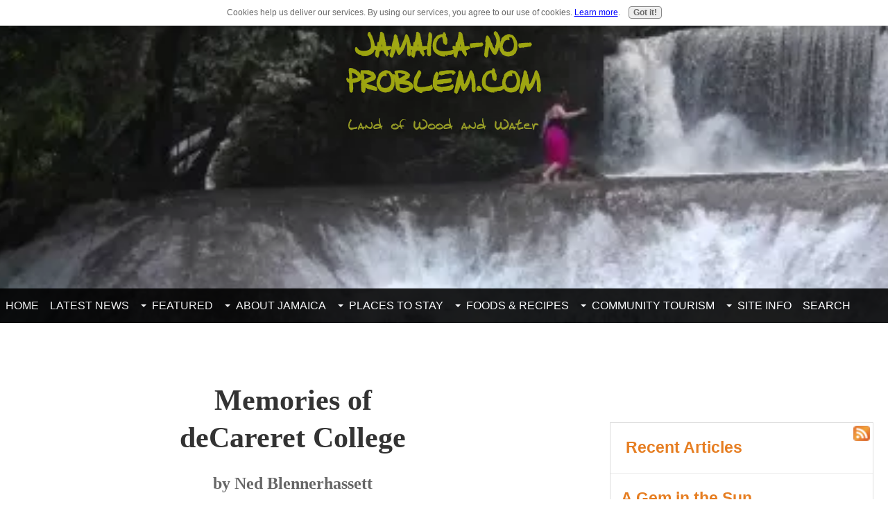

--- FILE ---
content_type: text/html; charset=UTF-8
request_url: https://www.jamaica-no-problem.com/decarteret-college.html
body_size: 18584
content:
<!DOCTYPE HTML>
<html>
<head><meta http-equiv="content-type" content="text/html; charset=UTF-8"><title>My Days at deCarteret College - Ned Blennerhassett</title><meta name="description" content="Memories of long ago - my school days at deCarteret College in Jamaica - by Ned Blennerhassett"><meta name="viewport" content="width=device-width, initial-scale=1, maximum-scale=1, minimum-scale=1">
<link href="/sd/support-files/A.style.css.pagespeed.cf.ijKMVhyi6N.css" rel="stylesheet" type="text/css">
<!-- start: tool_blocks.sbi_html_head -->
<link rel="canonical" href="https://www.jamaica-no-problem.com/decarteret-college.html"/>
<link rel="alternate" type="application/rss+xml" title="RSS" href="https://www.jamaica-no-problem.com/jamaica.xml">
<meta property="og:site_name" content="Jamaica-No-Problem.com"/>
<meta property="og:title" content="My Days at deCarteret College - Ned Blennerhassett"/>
<meta property="og:description" content="Memories of long ago - my school days at deCarteret College in Jamaica - by Ned Blennerhassett"/>
<meta property="og:type" content="article"/>
<meta property="og:url" content="https://www.jamaica-no-problem.com/decarteret-college.html"/>
<meta property="og:image" content="https://www.jamaica-no-problem.com/images/ned-blennerhassett.jpg"/>
<meta property="og:image" content="https://www.jamaica-no-problem.com/jamaica-fb.jpg"/>
<meta property="fb:app_id" content="173864872678901"/>
<meta property="fb:admins" content="https://www.facebook.com/aguilar.chris"/>
<!-- SD -->
<script>var https_page=0</script>
<script charset="utf-8">//<![CDATA[
(function(){document.addEventListener("DOMContentLoaded",function(ev){var forms=[];forms=forms.concat([].slice.call(document.querySelectorAll('.Ezine2 form')));forms=forms.concat([].slice.call(document.querySelectorAll('.c2Form')));if(!/gdpr\-/.test(window.location.pathname)){forms=forms.concat([].slice.call(document.querySelectorAll('[class^=" FormBlock"]')));forms=forms.concat([].slice.call(document.querySelectorAll('[class^="FormBlock"]')));var userDomain=window.location.origin.replace(/sbi([A-za-z0-9]+)\.sitesell\./,"");var hostForms=[].slice.call(document.querySelectorAll('form[action^="'+userDomain+'"]'));hostForms=hostForms.concat([].slice.call(document.querySelectorAll('form[action^="/"]')));for(var i=0,ilen=hostForms.length;i<ilen;i++){if(forms.indexOf(hostForms[i])===-1){forms.push(hostForms[i]);}}}var blockForm=function(el){el.addEventListener('submit',function(ev){ev.preventDefault();},false);var buttons=el.querySelectorAll('input[type="submit"], button[type="submit"], input[value="Submit"], input[type="button"]');for(var i=0,ilen=buttons.length;i<ilen;i++){buttons[i].setAttribute("disabled","disabled");buttons[i].style.cursor="no-drop";}};for(var i=0,ilen=forms.length;i<ilen;i++){blockForm(forms[i]);}});}());
//]]></script><script src="https://www.jamaica-no-problem.com/sd/support-files/gdprcookie.js.pagespeed.jm.LyJeXqoTyT.js" async defer></script><!-- end: tool_blocks.sbi_html_head -->
<!-- start: shared_blocks.989571#end-of-head -->
<meta http-equiv="content-language" content="en">
<SCRIPT>setTimeout("if (window != top) top.location.href = location.href;",2000);</SCRIPT>
<script async defer src="//survey.g.doubleclick.net/async_survey?site=fd5ukkk4zg4cm"></script>
<!-- START OF GOOGLE ANALYTICS -->
<script>var _gaq=_gaq||[];_gaq.push(['_setAccount','UA-10451067-2']);_gaq.push(['_trackPageview']);(function(){var ga=document.createElement('script');ga.type='text/javascript';ga.async=true;ga.src=('https:'==document.location.protocol?'https://':'http://')+'stats.g.doubleclick.net/dc.js';var s=document.getElementsByTagName('script')[0];s.parentNode.insertBefore(ga,s);})();</script>
<!-- End of Google Analytics -->
<!-- START OF SHARE THIS EGG-->
<script src="https://w.sharethis.com/button/buttons.js"></script>
<script>stLight.options({publisher:"d01bfa8b-2080-4cde-91a1-bd4013b9f64a",doNotHash:false,doNotCopy:false,hashAddressBar:true});</script>
<!-- End of Share This -->
<!-- end: shared_blocks.989571#end-of-head -->
<!--[if IE 8]>
    <script type="text/javascript" src="/sd/support-files/fix.js"></script>
    <![endif]-->
<script>var FIX=FIX||{};</script>
<!--[if IE 8]>
    <script type="text/javascript">
        FIX.doEndOfHead();
    </script>
    <![endif]-->
</head>
<body class="responsive">
<div id="PageWrapper" class="modern">
<div id="HeaderWrapper">
<div id="Header">
<div class="Liner">
<div class="WebsiteName">
<a href="/">Jamaica-No-Problem.com</a>
</div><div class="Tagline">Land of Wood and Water</div>
<!-- start: shared_blocks.989567#top-of-header -->
<!-- start: tool_blocks.navbar.horizontal.left --><div class="ResponsiveNavWrapper">
<div class="ResponsiveNavButton"><span>Menu</span></div><div class="HorizontalNavBarLeft HorizontalNavBar HorizontalNavBarCSS ResponsiveNav"><ul class="root"><li class="li1"><a href="/">HOME</a></li><li class="li1"><a href="/jamaica-blog.html">Latest News</a></li><li class="li1 submenu"><span class="navheader">Featured</span><ul><li class="li2"><a href="/tamika-and-ian-williams.html">Ahhh...Ras Natango Gallery & Garden</a></li><li class="li2"><a href="/poems-by-charles-levy.html">Poems by Charles Levy - "Jamaica, Land I Love"</a></li></ul></li><li class="li1 submenu"><span class="navheader">About Jamaica</span><ul><li class="li2"><a href="/jamaica-events.html">Events</a></li><li class="li2"><a href="/about-jamaica.html">Our Island</a></li><li class="li2"><a href="/jamaican-people.html">Our People</a></li><li class="li2"><a href="/tourism-in-jamaica.html">Our Tourism</a></li><li class="li2"><a href="/attractions-in-jamaica.html">Attractions</a></li><li class="li2"><a href="/jamaica-beaches.html">Beaches</a></li><li class="li2"><a href="/jamaica-golf-courses.html">Golf in Jamaica</a></li><li class="li2"><a href="/jamaican-real-estate.html">Real Estate</a></li><li class="li2"><a href="/jamaican-consulate.html">Consulates Abroad</a></li><li class="li2"><a href="/montego-bay-animal-haven.html">Animal Haven</a></li><li class="li2"><a href="/jamaican-memories.html">Memories</a></li><li class="li2"><a href="/jamaican-websites.html">More Information</a></li></ul></li><li class="li1 submenu"><span class="navheader">Places To Stay</span><ul><li class="li2"><a href="/hotel-in-jamaica.html">Get Listed</a></li><li class="li2"><a href="/hotels-in-jamaica.html">Places To Stay</a></li></ul></li><li class="li1 submenu"><span class="navheader">Foods & Recipes</span><ul><li class="li2"><a href="/jamaican-food.html">Jamaican Foods</a></li><li class="li2"><a href="/jamaican-recipes.html">Jamaican Recipes</a></li><li class="li2"><a href="/your-jamaican-recipes.html">YOUR Jamaican Recipes</a></li></ul></li><li class="li1 submenu"><span class="navheader">Community Tourism</span><ul><li class="li2"><a href="/community-tourism.html">What Is It?</a></li><li class="li2"><a href="/countrystyle-community-tourism.html">Countrystyle Community Tourism Network (CCTN)</a></li><li class="li2"><a href="/community-tours.html">CCTN Tours</a></li><li class="li2"><a href="/villages-as-businesses.html">VAB Villages</a></li><li class="li2"><a href="/south-africa.html">South Africa</a></li></ul></li><li class="li1 submenu"><span class="navheader">Site Info</span><ul><li class="li2"><a href="/sitemap.html">Sitemap</a></li><li class="li2"><a href="/chris-aguilar.html">About Me</a></li><li class="li2"><a href="/my-sbi-story.html">How I Built This Website</a></li><li class="li2"><a href="/site-legalities.html">Site Legalities</a></li><li class="li2"><a href="/send-a-message.html">Contact Me</a></li><li class="li2"><a href="/subscribe.html">Subscribe to Our JNP Newsletter and RSS feed</a></li></ul></li><li class="li1"><a href="/information-on-jamaica.html">Search</a></li></ul></div></div>
<!-- end: tool_blocks.navbar.horizontal.left -->
<!-- end: shared_blocks.989567#top-of-header -->
<!-- start: shared_blocks.989558#bottom-of-header -->
<!-- start: tool_blocks.navbar.horizontal.left --><div class="ResponsiveNavWrapper">
<div class="ResponsiveNavButton"><span>Menu</span></div><div class="HorizontalNavBarLeft HorizontalNavBar HorizontalNavBarCSS ResponsiveNav"><ul class="root"><li class="li1"><a href="/">HOME</a></li><li class="li1"><a href="/jamaica-blog.html">Latest News</a></li><li class="li1 submenu"><span class="navheader">Featured</span><ul><li class="li2"><a href="/tamika-and-ian-williams.html">Ahhh...Ras Natango Gallery & Garden</a></li><li class="li2"><a href="/poems-by-charles-levy.html">Poems by Charles Levy - "Jamaica, Land I Love"</a></li></ul></li><li class="li1 submenu"><span class="navheader">About Jamaica</span><ul><li class="li2"><a href="/jamaica-events.html">Events</a></li><li class="li2"><a href="/about-jamaica.html">Our Island</a></li><li class="li2"><a href="/jamaican-people.html">Our People</a></li><li class="li2"><a href="/tourism-in-jamaica.html">Our Tourism</a></li><li class="li2"><a href="/attractions-in-jamaica.html">Attractions</a></li><li class="li2"><a href="/jamaica-beaches.html">Beaches</a></li><li class="li2"><a href="/jamaica-golf-courses.html">Golf in Jamaica</a></li><li class="li2"><a href="/jamaican-real-estate.html">Real Estate</a></li><li class="li2"><a href="/jamaican-consulate.html">Consulates Abroad</a></li><li class="li2"><a href="/montego-bay-animal-haven.html">Animal Haven</a></li><li class="li2"><a href="/jamaican-memories.html">Memories</a></li><li class="li2"><a href="/jamaican-websites.html">More Information</a></li></ul></li><li class="li1 submenu"><span class="navheader">Places To Stay</span><ul><li class="li2"><a href="/hotel-in-jamaica.html">Get Listed</a></li><li class="li2"><a href="/hotels-in-jamaica.html">Places To Stay</a></li></ul></li><li class="li1 submenu"><span class="navheader">Foods & Recipes</span><ul><li class="li2"><a href="/jamaican-food.html">Jamaican Foods</a></li><li class="li2"><a href="/jamaican-recipes.html">Jamaican Recipes</a></li><li class="li2"><a href="/your-jamaican-recipes.html">YOUR Jamaican Recipes</a></li></ul></li><li class="li1 submenu"><span class="navheader">Community Tourism</span><ul><li class="li2"><a href="/community-tourism.html">What Is It?</a></li><li class="li2"><a href="/countrystyle-community-tourism.html">Countrystyle Community Tourism Network (CCTN)</a></li><li class="li2"><a href="/community-tours.html">CCTN Tours</a></li><li class="li2"><a href="/villages-as-businesses.html">VAB Villages</a></li><li class="li2"><a href="/south-africa.html">South Africa</a></li></ul></li><li class="li1 submenu"><span class="navheader">Site Info</span><ul><li class="li2"><a href="/sitemap.html">Sitemap</a></li><li class="li2"><a href="/chris-aguilar.html">About Me</a></li><li class="li2"><a href="/my-sbi-story.html">How I Built This Website</a></li><li class="li2"><a href="/site-legalities.html">Site Legalities</a></li><li class="li2"><a href="/send-a-message.html">Contact Me</a></li><li class="li2"><a href="/subscribe.html">Subscribe to Our JNP Newsletter and RSS feed</a></li></ul></li><li class="li1"><a href="/information-on-jamaica.html">Search</a></li></ul></div></div>
<!-- end: tool_blocks.navbar.horizontal.left -->
<!-- end: shared_blocks.989558#bottom-of-header -->
</div><!-- end Liner -->
</div><!-- end Header -->
</div><!-- end HeaderWrapper -->
<div id="ColumnsWrapper">
<div id="ContentWrapper">
<div id="ContentColumn">
<div class="Liner">
<!-- start: shared_blocks.989555#above-h1 -->
<!-- end: shared_blocks.989555#above-h1 -->
<h1 style="text-align: center">Memories of <br/>deCareret College</h1>
<h3 style="text-align: center">by Ned Blennerhassett<br/><br/></h3>
<!-- start: shared_blocks.989575#below-h1 -->
<!-- end: shared_blocks.989575#below-h1 -->
<div class="ImageBlock ImageBlockLeft"><img class="ss-lazy" src="data:image/svg+xml,%3Csvg xmlns='http://www.w3.org/2000/svg' viewBox='0 0 352 654'%3E%3C/svg%3E" data-src="https://www.jamaica-no-problem.com/images/ned-blennerhassett.jpg" width="352" height="654" data-pin-media="https://www.jamaica-no-problem.com/images/ned-blennerhassett.jpg" style="width: 352px; height: auto"></div>
<script>google_ad_client="pub-4520119733373775";google_ad_slot="3543697663"
google_ad_width=200;google_ad_height=200;</script>
<script src="https://pagead2.googlesyndication.com/pagead/show_ads.js"></script><br><br>
<p>I was eight years old when my parents
decided to transfer me from the clinically clean and well ordered US Government
run primary school in the Panama Canal Zone to prep school at DeCarteret&#xa0; College in Mandeville,
Jamaica. In those days it had not yet reached college status ... just a primary school. I was a terrible student suffering from what is today known as ADHD. Back
then you were simply incorrigibly inattentive and restless. The cure today is a
pill taken orally - then the solution was applied at the other end. Looking back
I suspect that the latter was more effective, as it forced changes in life
style that compensated AD and channeled the Hyper side of it to good effect. </p>
<!-- start: shared_blocks.989570#below-paragraph-1 -->
<!-- end: shared_blocks.989570#below-paragraph-1 -->
<p>The result was that in late the summer of
1950 equipped with short pants, long socks and a purple blazer crested in white
with a Bishop’s Mitre, I was deposited on long steps that lead up to the
entrance of a building that looked like a dirty white wedding cake.</p><p>Constructed on the ground floor with walls
of limestone and whitewashed red earth, the upper all wood, it was fret about
with balconies and turrets and there was a new wing in concrete. Overall an
untidy conglomeration of ill matched structures which if it could be made to
fit any architectural style could only be called Victorian Ramshackle.&#xa0; The whole was perched on a knoll overlooking
a playing field with a steep hillside dotted with limestone outcroppings and
small sinkholes full of wasp’s nests in between.</p><p>In kind with most places of incarceration,
each new resident was given an identifying number - in my case fourteen - which
I immediately understood to be a whimsy resulting from someone counting the
letters in my generously long surname.&#xa0;
This number was the identifier on your tin cup, which was used to draw
drinking water from the filtered store on the verandah outside the third form
classroom. Water at deCarteret college came from catchment tanks and was for new boys, unless
filtered unsafe to drink. The main water tanks were full of guppies which ate
the water boatmen, mosquito larva and other intruders. The taste mattered
little as the school’s initiation ritual was the enforced consumption of red
carbolic soap which incapacitated the ability to discern flavor for long enough
for the inoculating qualities of guppy slurry to take effect and make the drinking
of any water within a five mile radius safe for the initiate.</p><p>The Lord was worshipped twice a day at
morning chapel and evensong.&#xa0; His
representative in overall command was the Headmaster the Rev. Morton-York. In the
eyes of an eight year old he was indeed a very worthy representative of his
maker. Tall, bald to being hairless, always dressed in a black suit, he wore a
built up shoe on one foot and walked with a hitch. He was the very epitome of Dickensian
authority.<br/>deCarteret College was then home to 42 boys all under the age of twelve who
were kept in line by the application of many rules all of which had consequences.
These were in the lesser degree the assignment of one hundred mathematical sums
and the greater, or the application of the cane by the headmaster. For many the
latter the preferable alternative. Always in the afternoon and in his study the
unworthy knelt head down on a couch and presented his rear for the application
of four or six strokes. The Reverend was not an unkind man and would overlook
the gospel, a slim pamphlet perhaps that according to Luke in the left back
pocket of your shorts and the somewhat thicker Acts of the Apostles in the
right.</p><p>The turrets provided rooms for teachers
with classrooms on the ground floor and dormitories on the upper. These were
large with many beds lined up side by side. Each had a chamber pot beneath, so
that kneeling for prayers before lights out served a dual purpose. Spiritual
relief followed immediately by physical and then into bed. There was long table
at the end of the room with large enameled jugs of water, each sitting in a
basin of the same design. This was for cleaning teeth and washing faces on
rising in the morning. Light was provided by a single electrical bulb hanging
from twisted wire in the center of the room. On Fridays we had bed inspection -
you stood beside it with the mattress turned back and the springs were inspected.
A broken spring resulted in a hundred sums. This was not a great burden as they
were so old and the springs so often repaired that even the youngest fingers
could reconnect and repair in good time.</p><p>Once a month the school gathered in the gym
for foot inspection. Seated in rows we all removed our shoes and socks and the
School Nurse wrenched your toes apart to see if you had athletes foot. Most
deCarteret College boys developed a simian ability to spread their toes wide and thus
avoid the wrench.&#xa0; I can still do
it.&#xa0; At a similar interval the Nurse
armed with a kidney shaped bowl and scissors cut our fingernails…. even those already
bitten to the quick.</p><p>The school day was ordered by the bell. It began
with chapel and proceeded to afternoon sports played on fields of dark red
earth which permeated everything and thus lead to the daily wash. Ahh! that was
the point at which you knew without doubt that the processes you were enduring
were intended to harden you in preparation for the vicissitudes of life. The
shower was a drained room with a concrete floor the walls adorned only with multiple
open-ended pipes . The water that pored fourth over the shivering red soaped mass
of small boys came directly from the Arctic and I do honestly believe that the pipes
connecting us to the far North were fully insulated to ensure that none of the
healthy frigidity was lost on route. There was an alternative. With a note from
your family or a doctor’s recommendation you could have a hot bath. Under the School
Nurse’s supervision you were provided with three inches of barely warmed water
in a tin tub for which you had to pay dear by enduring the scorn of your peers.</p><p>We thought then the food was atrocious, and
looking back down the tunnel of time I can confirm we were quite right. We were
all always hungry. The “rules” which you never saw in writing said you could
not eat the fruit, mostly oranges and grapefruit, which grew on school property,
but in my second year I had gained confidence and seeing that almost all of it
fell to rot I began to eat it. No one ever seemed to notice. We had Tuck but
the Christian principal by which were obliged to live required that this be
shared, so each night only one boy was allowed to bring a contribution for all to
the dinner table. Corn Flakes and condensed milk was the favorite, although a goodly
hunk of cheese not far behind. A highlight of the meal was often the
presentation a single banana for the Headmaster’s dessert. This was served on a
small plate, and to the envy and rapt attention of the entire school he would
with a knife and fork, turned over in the English manner, slowly peel, carve
and eat the fruit without ever touching it.</p><p>There are two incidents which I particularly
remember.&#xa0; One term someone brought in a
small supply of carbon paper. This was new stuff to us and after experimenting
with it we decided to try our hand at creating a school newspaper. This was a great
success and like all dailies of the time included a four panel comic strip the
nature of which I cannot remember. Comics were forbidden and so after we were
complimented on our literary achievement we were caned for the comic. The
second singular experience resulted from a toothache. I had been having trouble
for some time and so the Nurse arranged for a dentist. He came to the school,
wheeling in and unfolding a reclining wooden chair with a woven cane seat
equipped with a drill which ran off a foot operated treadle like those on the
old singer sewing machines. I have never seen its like again, not even in
Google.&#xa0; There was no consideration of a
pain killer and it requires no imagination to appreciate how slowly the drill
revolved. I shudder at the recollection.</p><p>Once a month on a Sunday it was permitted
for parents to take students out for the day.&#xa0;
Departure was after morning service, which was over by 10AM and you were
to be back before Evensong. It being unacceptable that there be any reward not
earned the fortunate had to recite the Collect for that Sunday to the
Headmaster before departing for what was usually a picnic outing to The Caves. Similarly
before you were allowed to go home at the end of term you had to be prepared to
recite the listing of all the books in the King James version’s old and new testaments.
This engendered such terror that as the term approached its finish, boys would be
found grouped together chanting them to each other until it they were engraved
on the brain. Prompted by this writing I have tried to recall them but find
that the years have taken their toll and I now run aground at Kings II. I will
go home regardless but can feel the still powerful disapproval of an old man in
a black suit.</p><p>Looking this over it seems I have painted a
grim picture which is not inaccurate, but despite the strict discipline there
was some silver lining. The pressures of this life created strong bonds of
friendship. For the unpunished there were sports every afternoon and quite a
lot of free time. I escaped into reading which with excellent effect has
followed me through life. The years served for me to read the entire school
library and all the other books I could beg borrow and steal. Along the way I
went to school with Tom Brown, adventured with Sweet William and travelled West
of the Pecos with Zane Grey. My father paid extra for me to learn to ride, so
twice a week a group of us would head off for an afternoon at the Stables where
I bonded with an old polo pony called “Blue Boy”. We learned to groom, saddle
and care for our horses and the rides took us out on country lanes usually
finishing with a mad gallop back to the stable. We were encouraged to shoot and
to my surprise at my last Prize Giving Day I was presented with a silver cup awarded
for being the most promising marksman of the year. There was a Cub Scout pack
and “Bob A Job Day” found us dispersed into the community earning money for
scouting.</p><p>Occasionally when the Head was not able to
take the Sunday service, we would walk into town and attend the Parish Church
in Mandeville. This meant that I would pass beside my grandfather grave which
lay to the left of the walkway into the church, then stand and kneel below a
brass plaque on the wall dedicated to the memory of Lt. Col. WAR
Blennerhassett.</p><p>Nothing illustrates so well how young we
were as our play at the extensive network of roads, parking lots and hollowed
out garages that had over years been carved into the red clay embankment on the
far side of the playing field. Here we drove, raced and arrayed our Dinky toy
cars. If you did not have one when you arrived it was not long before you owned
a fleet. &#xa0;The best places in the network
were acquired on the basis of hierarchical status. Upward mobility was achieved
largely by seniority, although size and strength could ace all other considerations.
Nowhere else in our small society were the domination rituals of a group of small
boys displayed so forcefully.</p><p>Unlike Jamaica College which I later learned
to love and in the last years looked forward to returning to, I dreaded each
new term at DeCarteret College.&#xa0; Whatever pleasure
there was to be found in friendships and &#xa0;activities was overwhelmed by the grim nature
of the place and the strictness of the system. Nevertheless credit must be
given for the success it achieved in preparing you for the rest of your life.
By my final year I had made a beginning at overcoming my learning disability
and my grades had improved sufficiently to place me in the upper third of my
class.&#xa0; For all of us, going on to
Secondary school was a walkover. Whatever fears you might have had in
anticipation were soon swept away by greater freedoms and improved living
conditions.</p><p>I am happy to acknowledge the head start
that deCarteret College gave me, but looking at the alternative which my children and
grandchildren experienced, I regret that I went out in the world while still so
very young. It would have been good to have had more time to enjoy the warmth
and comfort of family, but we are all captive to our fate, and needs must make
the best of it. </p>
<!-- start: shared_blocks.989569#above-socialize-it -->
<!-- end: shared_blocks.989569#above-socialize-it -->
<!-- start: shared_blocks.989557#socialize-it -->
<!-- start: tool_blocks.faceit_like.2 --><div style='min-height:32px; display: block;'><div class="fb-like" data-href="http://www.jamaica-no-problem.com/decarteret-college.html" data-layout="standard" data-action="recommend" data-show-faces="false" data-share="false" data-lazy="true"></div></div><!-- end: tool_blocks.faceit_like.2 -->
<br>
<div class=" socializeIt socializeIt-responsive" style="border-color: #cccccc; border-width: 1px 1px 1px 1px; border-style: solid; box-sizing: border-box">
</div>
<br>
<!-- start: tool_blocks.faceit_comment -->
<div id="COMMENTING" class="fb-comment"><h3><span style="color:red;">Please LEAVE YOUR COMMENT</span> </h3> ... it will also appear on Facebook.<div class="fb-comments" data-href="http://www.jamaica-no-problem.com/decarteret-college.html" data-width="100%" data-numposts="10" data-lazy="true"></div></div><!-- end: tool_blocks.faceit_comment -->
<br><br>
<br><br>
<br><br>
<br><br>
<br><br>
<br><br>
<br><br>
<br><br>
<br><br>
<br><br>
<br><br>
<br><br>
<br><br>
<br><br>
<br><br>
<br><br>
<br><br>
<br><br>
<br><br>
<br><br>
<br><br>
<br><br>
<br><br>
<br><br>
<br><br>
<br><br>
<br><br>
<br><br>
<br><br>
<br><br>
<br><br>
<br><br>
<br><br>
<br><br>
<br><br>
<br><br>
<br><br>
<br><br>
<br><br>
<br><br>
<br><br>
<br><br>
<br><br>
<br><br>
<br><br>
<br><br>
<br><br>
<br><br>
<br><br>
<br><br>
<br><br>
<br><br>
<br><br>
<br><br>
<br><br>
<br><br>
<br><br>
<br><br>
<br><br>
<br><br>
<br><br>
<br><br>
<br><br>
<br><br>
<br><br>
<br><br>
<br><br>
<br><br>
<br><br>
<br><br>
<br><br>
<br><br>
<br><br>
<br><br>
<br><br>
<br><br>
<br><br>
<br><br>
<br><br>
<br><br>
<br><br>
<br><br>
<br><br>
<br><br>
<br><br>
<br><br>
<br><br>
<br><br>
<br><br>
<br><br>
<br><br>
<br><br>
<br><br>
<br><br>
<br><br>
<br><br>
<br><br>
<br><br>
<br><br>
<br><br>
<br><br>
<br><br>
<br><br><script>google_ad_client="pub-4520119733373775";google_ad_slot="8113498069";google_ad_width=336;google_ad_height=280;</script>
<script src="https://pagead2.googlesyndication.com/pagead/show_ads.js"></script><br><br>
<br>
<!-- end: shared_blocks.989557#socialize-it -->
<!-- start: shared_blocks.989566#below-socialize-it -->
<!-- end: shared_blocks.989566#below-socialize-it -->
</div><!-- end Liner -->
</div><!-- end ContentColumn -->
</div><!-- end ContentWrapper -->
<div id="NavWrapper">
<div id="NavColumn">
<div class="Liner">
<!-- start: shared_blocks.989576#top-of-nav-column -->
<!-- start: tool_blocks.faceit_like.1 --><div style='min-height:94px; display: block;'><div class="fb-like" data-href="http://www.jamaica-no-problem.com" data-layout="box_count" data-action="recommend" data-show-faces="false" data-share="false" data-lazy="true"></div></div><!-- end: tool_blocks.faceit_like.1 -->
<!-- end: shared_blocks.989576#top-of-nav-column -->
<!-- start: shared_blocks.989572#navigation -->
<!-- start: tool_blocks.whatsnew.[base64] -->
<div class="WhatsNew" style="width: 100%">
<h2><a href="https://www.jamaica-no-problem.com/jamaica-blog.html">Recent Articles</a></h2><div class="WhatsNew-subscribe">
<img class="WhatsNew-icon" src="[data-uri]" alt="RSS"/>
<ul>
<li>
<a href="https://www.jamaica-no-problem.com/jamaica.xml">
<img src="[data-uri]" alt="XML RSS"/>
</a>
</li> <li>
<a href="https://feedly.com/i/subscription/feed/https://www.jamaica-no-problem.com/jamaica.xml" target="new" rel="nofollow">
<img src="[data-uri]" alt="follow us in feedly"/>
</a>
</li> <li>
<a href="https://add.my.yahoo.com/rss?url=https://www.jamaica-no-problem.com/jamaica.xml" target="new" rel="nofollow">
<img src="[data-uri]" alt="Add to My Yahoo!"/>
</a>
</li> </ul>
</div><ol>
<li>
<h3><a href="https://www.jamaica-no-problem.com/a-gem-in-the-sun.html">A Gem in the Sun</a></h3><p class="WhatsNew-time"><abbr title="2020-05-22T04:04:11-0400">May 22, 20 04:04 AM</abbr></p><div class="WhatsNew-content">A Gem in the Sun © Jamaica, a jade in the Caribbean Sea, A land of unique experiences and beauty With breathtaking landscapes and scenery A climate ideal</div><p class="WhatsNew-more"><a href="/a-gem-in-the-sun.html">Read More</a></p></li>
<li>
<h3><a href="https://www.jamaica-no-problem.com/jamaica-beyond-the-all-inclusives.html">Jamaica - Beyond the All Inclusives</a></h3><p class="WhatsNew-time"><abbr title="2019-10-28T16:18:51-0400">Oct 28, 19 04:18 PM</abbr></p><div class="WhatsNew-content">Escaping the all inclusive resorts that are scattered widely across Jamaica, was the best decision I ever made! These resorts can be great for folks who</div><p class="WhatsNew-more"><a href="/jamaica-beyond-the-all-inclusives.html">Read More</a></p></li>
<li>
<h3><a href="https://www.jamaica-no-problem.com/the-math-club.html">The Math Club</a></h3><p class="WhatsNew-time"><abbr title="2019-06-10T02:20:52-0400">Jun 10, 19 02:20 AM</abbr></p><div class="WhatsNew-content"> The Math Club Inc (JA) is a non profit organization which is operating in three very volatile communities in Jamaica. Our goal is to bring mathematics</div><p class="WhatsNew-more"><a href="/the-math-club.html">Read More</a></p></li>
<li>
<h3><a href="http://www.2seasonsguesthouse.com/blog" target="_new">Two Seasons Talking Trees 2019</a></h3><p class="WhatsNew-time"><abbr title="2019-05-06T02:54:34-0400">May 06, 19 02:54 AM</abbr></p><div class="WhatsNew-content">Two Seasons Talking Trees Literary Fiesta returns to the grounds of Two Seasons Guest House, Treasure Beach, St. Elizabeth, Jamaica on Saturday, May 25 2019.
For full details ...</div><p class="WhatsNew-more"><a href="http://www.2seasonsguesthouse.com/blog" target="_new">Read More</a></p></li>
<li>
<h3><a href="https://www.jamaica-no-problem.com/harrywatch.html">Harrywatch</a></h3><p class="WhatsNew-time"><abbr title="2019-05-03T12:31:05-0400">May 03, 19 12:31 PM</abbr></p><div class="WhatsNew-content">Harry Watch in Manchester is a rural settlement, which was formed from six English slave settlers' properties and located about 52 mi (or 84 km) west of</div><p class="WhatsNew-more"><a href="/harrywatch.html">Read More</a></p></li></ol></div><!-- end: tool_blocks.whatsnew.[base64] -->
<!-- end: shared_blocks.989572#navigation -->
<!-- start: shared_blocks.989577#bottom-of-nav-column -->
<!-- end: shared_blocks.989577#bottom-of-nav-column -->
</div><!-- end Liner -->
</div><!-- end NavColumn -->
</div><!-- end NavWrapper -->
</div><!-- end ColumnsWrapper -->
<div id="FooterWrapper">
<div id="Footer">
<div class="Liner">
<!-- start: shared_blocks.989559#above-bottom-nav -->
<!-- end: shared_blocks.989559#above-bottom-nav -->
<p>Go back to top of Ned's memories of <a href="https://www.jamaica-no-problem.com/decarteret-college.html#Header">deCarteret College</a><br/></p>
<!-- start: shared_blocks.989562#bottom-navigation -->
<!-- start: tool_blocks.navbar.horizontal.left --><div class="ResponsiveNavWrapper">
<div class="ResponsiveNavButton"><span>Menu</span></div><div class="HorizontalNavBarLeft HorizontalNavBar HorizontalNavBarCSS ResponsiveNav"><ul class="root"><li class="li1"><a href="/">HOME</a></li><li class="li1"><a href="/jamaica-blog.html">Latest News</a></li><li class="li1 submenu"><span class="navheader">Featured</span><ul><li class="li2"><a href="/tamika-and-ian-williams.html">Ahhh...Ras Natango Gallery & Garden</a></li><li class="li2"><a href="/poems-by-charles-levy.html">Poems by Charles Levy - "Jamaica, Land I Love"</a></li></ul></li><li class="li1 submenu"><span class="navheader">About Jamaica</span><ul><li class="li2"><a href="/jamaica-events.html">Events</a></li><li class="li2"><a href="/about-jamaica.html">Our Island</a></li><li class="li2"><a href="/jamaican-people.html">Our People</a></li><li class="li2"><a href="/tourism-in-jamaica.html">Our Tourism</a></li><li class="li2"><a href="/attractions-in-jamaica.html">Attractions</a></li><li class="li2"><a href="/jamaica-beaches.html">Beaches</a></li><li class="li2"><a href="/jamaica-golf-courses.html">Golf in Jamaica</a></li><li class="li2"><a href="/jamaican-real-estate.html">Real Estate</a></li><li class="li2"><a href="/jamaican-consulate.html">Consulates Abroad</a></li><li class="li2"><a href="/montego-bay-animal-haven.html">Animal Haven</a></li><li class="li2"><a href="/jamaican-memories.html">Memories</a></li><li class="li2"><a href="/jamaican-websites.html">More Information</a></li></ul></li><li class="li1 submenu"><span class="navheader">Places To Stay</span><ul><li class="li2"><a href="/hotel-in-jamaica.html">Get Listed</a></li><li class="li2"><a href="/hotels-in-jamaica.html">Places To Stay</a></li></ul></li><li class="li1 submenu"><span class="navheader">Foods & Recipes</span><ul><li class="li2"><a href="/jamaican-food.html">Jamaican Foods</a></li><li class="li2"><a href="/jamaican-recipes.html">Jamaican Recipes</a></li><li class="li2"><a href="/your-jamaican-recipes.html">YOUR Jamaican Recipes</a></li></ul></li><li class="li1 submenu"><span class="navheader">Community Tourism</span><ul><li class="li2"><a href="/community-tourism.html">What Is It?</a></li><li class="li2"><a href="/countrystyle-community-tourism.html">Countrystyle Community Tourism Network (CCTN)</a></li><li class="li2"><a href="/community-tours.html">CCTN Tours</a></li><li class="li2"><a href="/villages-as-businesses.html">VAB Villages</a></li><li class="li2"><a href="/south-africa.html">South Africa</a></li></ul></li><li class="li1 submenu"><span class="navheader">Site Info</span><ul><li class="li2"><a href="/sitemap.html">Sitemap</a></li><li class="li2"><a href="/chris-aguilar.html">About Me</a></li><li class="li2"><a href="/my-sbi-story.html">How I Built This Website</a></li><li class="li2"><a href="/site-legalities.html">Site Legalities</a></li><li class="li2"><a href="/send-a-message.html">Contact Me</a></li><li class="li2"><a href="/subscribe.html">Subscribe to Our JNP Newsletter and RSS feed</a></li></ul></li><li class="li1"><a href="/information-on-jamaica.html">Search</a></li></ul></div></div>
<!-- end: tool_blocks.navbar.horizontal.left -->
<!-- end: shared_blocks.989562#bottom-navigation -->
<!-- start: shared_blocks.989556#below-bottom-nav -->
<br>
<DIV ALIGN=CENTER><a href="https://www.copyscape.com/duplicate-content/" rel="noopener nofollow" target="_blank"><IMG SRC="[data-uri]" ALT="Protected by Copyscape Duplicate Content Detection Tool" TITLE="Protected by Copyscape Plagiarism Checker - Do not copy content from this page." BORDER="0"></a></DIV>
<!-- end: shared_blocks.989556#below-bottom-nav -->
<!-- start: shared_blocks.989561#footer -->
<p><span style="background-color: rgb(255, 255, 0);"><b><span style="background-color: rgb(255, 255, 0);"><b>All Rights Reserved&#xa0;</b></span>©Copyright 2010-2030<br/>Jamaica-No-Problem.com&#xa0;by Chris Aguilar<br/></b></span><a href="https://www.jamaica-no-problem.com/site-legalities.html" onclick="return FIX.track(this);"><br/>
</a></p>
<!-- Start of Amazon Publisher Studio Loader --> <script>window.amznpubstudioTag="chriagui-20";</script> <!-- Do not modify the following code ! --> <script async src="https://ps-us.amazon-adsystem.com/domains/chriagui-20_85138f9c-c14a-4649-b3d7-28631c803317.js" charset="UTF-8"></script> <!-- End of Amazon Publisher Studio Loader -->
<!-- end: shared_blocks.989561#footer -->
</div><!-- end Liner -->
</div><!-- end Footer -->
</div><!-- end FooterWrapper -->
</div><!-- end PageWrapper -->
<!--[if !IE 8]> -->
<script src="/sd/support-files/fix.js.pagespeed.jm.wjbfA7a5HW.js"></script>
<script>FIX.modernize();</script>
<!-- <![endif]-->
<script>FIX.doEndOfBody();</script>
<script src="/sd/support-files/design.js.pagespeed.jm.k7sA-BXHZe.js"></script>
<!-- start: tool_blocks.sbi_html_body_end -->
<script>var SS_PARAMS={pinterest_enabled:false,googleplus1_on_page:false,socializeit_onpage:false};</script> <div id="fb-root"></div>
<script async defer crossorigin="anonymous" src="https://connect.facebook.net/en_US/sdk.js#xfbml=1&version=v4.0&appId=173864872678901&autoLogAppEvents=1"></script><style>.g-recaptcha{display:inline-block}.recaptcha_wrapper{text-align:center}</style>
<script>if(typeof recaptcha_callbackings!=="undefined"){SS_PARAMS.recaptcha_callbackings=recaptcha_callbackings||[]};</script><script>(function(d,id){if(d.getElementById(id)){return;}var s=d.createElement('script');s.async=true;s.defer=true;s.src="/ssjs/ldr.js";s.id=id;d.getElementsByTagName('head')[0].appendChild(s);})(document,'_ss_ldr_script');</script><script async src="/ssjs/lazyload.min.js.pagespeed.jm.GZJ6y5Iztl.js"></script><!-- end: tool_blocks.sbi_html_body_end -->
<!-- Generated at 20:05:27 29-Nov-2022 with citylife v93 -->
</body>
</html>


--- FILE ---
content_type: text/html; charset=utf-8
request_url: https://www.google.com/recaptcha/api2/aframe
body_size: 268
content:
<!DOCTYPE HTML><html><head><meta http-equiv="content-type" content="text/html; charset=UTF-8"></head><body><script nonce="-DfvZVyJCdITnww_XRVsNg">/** Anti-fraud and anti-abuse applications only. See google.com/recaptcha */ try{var clients={'sodar':'https://pagead2.googlesyndication.com/pagead/sodar?'};window.addEventListener("message",function(a){try{if(a.source===window.parent){var b=JSON.parse(a.data);var c=clients[b['id']];if(c){var d=document.createElement('img');d.src=c+b['params']+'&rc='+(localStorage.getItem("rc::a")?sessionStorage.getItem("rc::b"):"");window.document.body.appendChild(d);sessionStorage.setItem("rc::e",parseInt(sessionStorage.getItem("rc::e")||0)+1);localStorage.setItem("rc::h",'1769836369499');}}}catch(b){}});window.parent.postMessage("_grecaptcha_ready", "*");}catch(b){}</script></body></html>